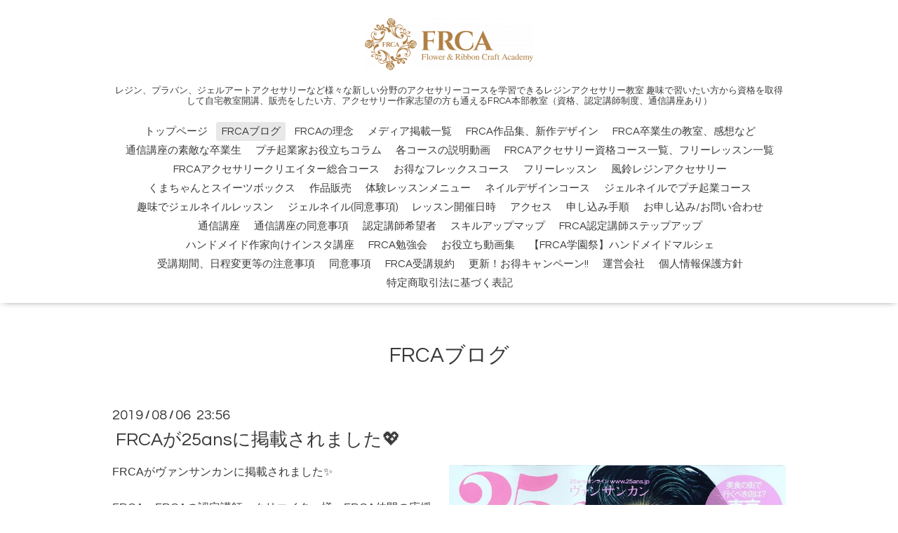

--- FILE ---
content_type: text/html; charset=utf-8
request_url: https://frcraft.com/info/2727895
body_size: 4677
content:
<!DOCTYPE html>

<!--[if IE 9 ]><html lang="ja" class="ie9"><![endif]-->
<!--[if (gt IE 9)|!(IE)]><!--><html lang="ja"><!--<![endif]-->
<head>
  <!-- Oneplate: ver.201709290000 -->
  <meta charset="utf-8" />
  <title>FRCAが25ansに掲載されました💖 - アクセサリー作家やハンドメイド作家、アクセサリー講師希望の方が集まるレジンアクセサリー教室　FRCA本部教室（資格コース、認定講師コース、通信講座あり）</title>
  <meta name="viewport" content="width=device-width,initial-scale=1.0,minimum-scale=1.0">

  <meta name="description" content="FRCAがヴァンサンカンに掲載されました✨FRCA、FRCAの認定講師、クリエイター様、FRCA仲間の応援を今後ともお願いいたします💕雑誌をみた方からご連絡をいただき、遅れ...">
  <meta name="keywords" content=" レジンアクセサリー資格,レジン,アクセサリー,教室,大阪,大阪市,資格,資格取得,資格コース,認定校,認定講師,認定講師講座,講習,FRCA">

  <meta property="og:title" content="FRCAが25ansに掲載されました💖">
  <meta property="og:image" content="https://cdn.goope.jp/42801/190806235407-5d49948f5d618.jpg">
  <meta property="og:site_name" content="アクセサリー作家やハンドメイド作家、アクセサリー講師希望の方が集まるレジンアクセサリー教室　FRCA本部教室（資格コース、認定講師コース、通信講座あり）">
  
  <link rel="alternate" type="application/rss+xml" title="アクセサリー作家やハンドメイド作家、アクセサリー講師希望の方が集まるレジンアクセサリー教室　FRCA本部教室（資格コース、認定講師コース、通信講座あり） / RSS" href="/feed.rss">
  <link rel="stylesheet" href="//fonts.googleapis.com/css?family=Questrial">
  <link rel="stylesheet" href="/style.css?441132-1524577442">
  <link rel="stylesheet" href="/css/font-awesome/css/font-awesome.min.css">
  <link rel="stylesheet" href="/assets/slick/slick.css">

  <script src="/assets/jquery/jquery-1.9.1.min.js"></script>
  <script src="/js/tooltip.js"></script>
  <script src="/assets/clipsquareimage/jquery.clipsquareimage.js"></script>
<meta name="google-site-verification" content="64aUgJi22F108Ae0CrgFzG3ibTr7F6cDV_t6w4Zlvrc" />
</head>
<body id="info">

  <div class="totop">
    <i class="button fa fa-angle-up"></i>
  </div>

  <div id="container">

    <!-- #header -->
    <div id="header" class="cd-header">
      <div class="inner">

      <div class="element shop_tel" data-shoptel="050-3692-2343">
        <div>
          <i class="fa fa-phone-square"></i>&nbsp;050-3692-2343
        </div>
      </div>

      <h1 class="element logo">
        <a href="https://frcraft.com"><img src='//cdn.goope.jp/42801/180123230457jstu_m.png' alt='アクセサリー作家やハンドメイド作家、アクセサリー講師希望の方が集まるレジンアクセサリー教室　FRCA本部教室（資格コース、認定講師コース、通信講座あり）' /></a>
      </h1>

      <div class="element site_description">
        <span>レジン、プラバン、ジェルアートアクセサリーなど様々な新しい分野のアクセサリーコースを学習できるレジンアクセサリー教室  趣味で習いたい方から資格を取得して自宅教室開講、販売をしたい方、アクセサリー作家志望の方も通えるFRCA本部教室（資格、認定講師制度、通信講座あり）</span>
      </div>

      <div class="element navi pc">
        <ul class="navi_list">
          
          <li class="navi_top">
            <a href="/" >トップページ</a>
          </li>
          
          <li class="navi_info active">
            <a href="/info" >FRCAブログ</a><ul class="sub_navi">
<li><a href='/info/2024-06'>2024-06（2）</a></li>
<li><a href='/info/2024-05'>2024-05（1）</a></li>
<li><a href='/info/2024-04'>2024-04（3）</a></li>
<li><a href='/info/2024-03'>2024-03（1）</a></li>
<li><a href='/info/2024-02'>2024-02（1）</a></li>
<li><a href='/info/2023-12'>2023-12（2）</a></li>
<li><a href='/info/2023-08'>2023-08（1）</a></li>
<li><a href='/info/2023-05'>2023-05（2）</a></li>
<li><a href='/info/2023-04'>2023-04（2）</a></li>
<li><a href='/info/2023-03'>2023-03（1）</a></li>
<li><a href='/info/2023-01'>2023-01（1）</a></li>
<li><a href='/info/2022-11'>2022-11（1）</a></li>
<li><a href='/info/2022-06'>2022-06（1）</a></li>
<li><a href='/info/2022-05'>2022-05（2）</a></li>
<li><a href='/info/2022-04'>2022-04（1）</a></li>
<li><a href='/info/2022-01'>2022-01（1）</a></li>
<li><a href='/info/2021-12'>2021-12（2）</a></li>
<li><a href='/info/2021-11'>2021-11（2）</a></li>
<li><a href='/info/2021-10'>2021-10（2）</a></li>
<li><a href='/info/2021-07'>2021-07（2）</a></li>
<li><a href='/info/2021-05'>2021-05（3）</a></li>
<li><a href='/info/2021-02'>2021-02（1）</a></li>
<li><a href='/info/2021-01'>2021-01（2）</a></li>
<li><a href='/info/2020-12'>2020-12（1）</a></li>
<li><a href='/info/2020-10'>2020-10（2）</a></li>
<li><a href='/info/2020-09'>2020-09（1）</a></li>
<li><a href='/info/2020-05'>2020-05（1）</a></li>
<li><a href='/info/2020-04'>2020-04（1）</a></li>
<li><a href='/info/2020-03'>2020-03（1）</a></li>
<li><a href='/info/2020-01'>2020-01（3）</a></li>
<li><a href='/info/2019-11'>2019-11（1）</a></li>
<li><a href='/info/2019-10'>2019-10（4）</a></li>
<li><a href='/info/2019-09'>2019-09（1）</a></li>
<li><a href='/info/2019-08'>2019-08（1）</a></li>
<li><a href='/info/2019-07'>2019-07（1）</a></li>
<li><a href='/info/2019-06'>2019-06（2）</a></li>
<li><a href='/info/2019-03'>2019-03（2）</a></li>
<li><a href='/info/2019-02'>2019-02（1）</a></li>
<li><a href='/info/2019-01'>2019-01（4）</a></li>
<li><a href='/info/2018-12'>2018-12（2）</a></li>
<li><a href='/info/2018-11'>2018-11（5）</a></li>
<li><a href='/info/2018-10'>2018-10（2）</a></li>
<li><a href='/info/2018-09'>2018-09（2）</a></li>
<li><a href='/info/2018-08'>2018-08（2）</a></li>
<li><a href='/info/2018-07'>2018-07（2）</a></li>
<li><a href='/info/2018-06'>2018-06（6）</a></li>
<li><a href='/info/2018-05'>2018-05（3）</a></li>
<li><a href='/info/2018-04'>2018-04（15）</a></li>
<li><a href='/info/2018-01'>2018-01（1）</a></li>
</ul>

          </li>
          
          <li class="navi_free free_146503">
            <a href="/free/rinen" >FRCAの理念</a>
          </li>
          
          <li class="navi_free free_377658">
            <a href="/free/media" >メディア掲載一覧</a>
          </li>
          
          <li class="navi_photo">
            <a href="/photo" >FRCA作品集、新作デザイン</a>
          </li>
          
          <li class="navi_free free_154898">
            <a href="/free/studentsalon" >FRCA卒業生の教室、感想など</a>
          </li>
          
          <li class="navi_free free_203140">
            <a href="/free/tusin_student" >通信講座の素敵な卒業生</a>
          </li>
          
          <li class="navi_free free_410115">
            <a href="/free/howto" >プチ起業家お役立ちコラム</a>
          </li>
          
          <li class="navi_free free_448013">
            <a href="/free/movie" >各コースの説明動画</a>
          </li>
          
          <li class="navi_menu">
            <a href="/menu" >FRCAアクセサリー資格コース一覧、フリーレッスン一覧</a>
          </li>
          
          <li class="navi_free free_377664">
            <a href="/free/designer" >FRCAアクセサリークリエイター総合コース</a>
          </li>
          
          <li class="navi_free free_181247">
            <a href="/free/3course" >お得なフレックスコース</a>
          </li>
          
          <li class="navi_free free_116680">
            <a href="/free/crystal" >フリーレッスン</a>
          </li>
          
          <li class="navi_free free_466347">
            <a href="/free/windbell" >風鈴レジンアクセサリー</a>
          </li>
          
          <li class="navi_free free_466919">
            <a href="/free/bearbox" >くまちゃんとスイーツボックス</a>
          </li>
          
          <li class="navi_free free_467356">
            <a href="/free/shop" >作品販売</a>
          </li>
          
          <li class="navi_free free_114029">
            <a href="/free/taiken" >体験レッスンメニュー</a>
          </li>
          
          <li class="navi_free free_457067">
            <a href="/free/nail" >ネイルデザインコース</a>
          </li>
          
          <li class="navi_free free_491655">
            <a href="/free/nails" >ジェルネイルでプチ起業コース</a>
          </li>
          
          <li class="navi_free free_493639">
            <a href="/free/snail" >趣味でジェルネイルレッスン</a>
          </li>
          
          <li class="navi_free free_491427">
            <a href="/free/gelnaild" >ジェルネイル(同意事項)</a>
          </li>
          
          <li class="navi_free free_105224">
            <a href="/free/kaisai" >レッスン開催日時</a>
          </li>
          
          <li class="navi_about">
            <a href="/about" >アクセス</a>
          </li>
          
          <li class="navi_free free_104780">
            <a href="/free/tejun" >申し込み手順</a>
          </li>
          
          <li class="navi_contact">
            <a href="/contact" >お申し込み/お問い合わせ</a>
          </li>
          
          <li class="navi_free free_197050">
            <a href="/free/tusin" >通信講座</a>
          </li>
          
          <li class="navi_free free_198550">
            <a href="/free/doui3" >通信講座の同意事項</a>
          </li>
          
          <li class="navi_free free_159988">
            <a href="/free/teacher" >認定講師希望者</a>
          </li>
          
          <li class="navi_free free_166195">
            <a href="/free/skills" >スキルアップマップ</a>
          </li>
          
          <li class="navi_free free_168385">
            <a href="/free/license" >FRCA認定講師ステップアップ</a>
          </li>
          
          <li class="navi_free free_189767">
            <a href="/free/instagram_study" >ハンドメイド作家向けインスタ講座</a>
          </li>
          
          <li class="navi_free free_131419">
            <a href="/free/study" >FRCA勉強会</a>
          </li>
          
          <li class="navi_free free_465912">
            <a href="/free/movieforschool" >お役立ち動画集</a>
          </li>
          
          <li class="navi_free free_443226">
            <a href="/free/frcafez" >【FRCA学園祭】ハンドメイドマルシェ</a>
          </li>
          
          <li class="navi_free free_151662">
            <a href="/free/change" >受講期間、日程変更等の注意事項</a>
          </li>
          
          <li class="navi_free free_158780">
            <a href="/free/doui2" >同意事項</a>
          </li>
          
          <li class="navi_free free_105167">
            <a href="/free/doui" >FRCA受講規約</a>
          </li>
          
          <li class="navi_free free_110410">
            <a href="/free/otoku" >更新！お得キャンペーン!!</a>
          </li>
          
          <li class="navi_free free_156006">
            <a href="/free/company" >運営会社</a>
          </li>
          
          <li class="navi_free free_155661">
            <a href="/free/j" >個人情報保護方針</a>
          </li>
          
          <li class="navi_free free_199261">
            <a href="/free/tokutei" >特定商取引法に基づく表記</a>
          </li>
          
        </ul>
      </div>
      <!-- /#navi -->

      </div>
      <!-- /.inner -->

      <div class="navi mobile"></div>

      <div id="button_navi">
        <div class="navi_trigger cd-primary-nav-trigger">
          <i class="fa fa-navicon"></i>
        </div>
      </div>

    </div>
    <!-- /#header -->

    <div id="content">

<!-- CONTENT ----------------------------------------------------------------------- -->






<!----------------------------------------------
ページ：インフォメーション
---------------------------------------------->
<div class="inner">

  <h2 class="page_title">
    <span>FRCAブログ</span>
  </h2>

  <!-- .autopagerize_page_element -->
  <div class="autopagerize_page_element">

    
    <!-- .article -->
    <div class="article">

      <div class="date">
        2019<span> / </span>08<span> / </span>06&nbsp;&nbsp;23:56
      </div>

      <div class="body">
        <h3 class="article_title">
          <a href="/info/2727895">FRCAが25ansに掲載されました💖</a>
        </h3>

        <div class="photo">
          <img src='//cdn.goope.jp/42801/190806235407-5d49948f5d618.jpg' alt='88BA4472-E554-4901-92FA-48C33CFCF77A.jpeg'/>
        </div>

        <div class="textfield">
          <p style="margin: 0px; font-stretch: normal; font-size: 12px; line-height: normal; font-family: Helvetica;"><span style="font-size: 12pt;">FRCAがヴァンサンカンに掲載されました✨</span></p><p style="margin: 0px; font-stretch: normal; font-size: 12px; line-height: normal; font-family: Helvetica;"><span style="font-size: 12pt;">&nbsp;</span></p><p style="margin: 0px; font-stretch: normal; font-size: 12px; line-height: normal; font-family: Helvetica;"><span style="font-size: 12pt;">FRCA、FRCAの認定講師、クリエイター様、FRCA仲間の応援を今後ともお願いいたします💕</span></p><p style="margin: 0px; font-stretch: normal; font-size: 12px; line-height: normal; font-family: Helvetica;"><span style="font-size: 12pt;">&nbsp;</span></p><p style="margin: 0px; font-stretch: normal; font-size: 12px; line-height: normal; font-family: Helvetica;"><span style="font-size: 12pt;">雑誌をみた方からご連絡をいただき、遅ればせながら雑誌掲載を気がつきました。笑笑。見てみてくださいね🥰&nbsp;</span></p><p style="margin: 0px; font-stretch: normal; font-size: 12px; line-height: normal; font-family: Helvetica;">&nbsp;</p><p style="margin: 0px; font-stretch: normal; font-size: 12px; line-height: normal; font-family: Helvetica;">&nbsp;</p><p><img src="https://cdn.goope.jp/42801/190806235541-5d4994eda169a_l.jpg" alt="0C8B8842-EAD3-4D64-B86A-464CED6E7ECE.jpeg" /></p>
        </div>
      </div>

    </div>
    <!-- /.article -->
    

  </div>
  <!-- /.autopagerize_page_element -->

</div>
<!-- /.inner -->




























<!-- CONTENT ----------------------------------------------------------------------- -->

    </div>
    <!-- /#content -->


    


    <div class="gadgets">
      <div class="inner">
      </div>
    </div>

    <div class="sidebar">
      <div class="inner">

        <div class="block today_area">
          <h3>Schedule</h3>
          <dl>
            <dt class="today_title">
              2026.01.19 Monday
            </dt>
            
          </dl>
        </div>

        <div class="block counter_area">
          <h3>Counter</h3>
          <div>Today: <span class="num">104</span></div>
          <div>Yesterday: <span class="num">223</span></div>
          <div>Total: <span class="num">946436</span></div>
        </div>

        <div class="block qr_area">
          <h3>Mobile</h3>
          <img src="//r.goope.jp/qr/craft"width="100" height="100" />
        </div>

      </div>
    </div>

    <div class="social">
      <div class="inner"><div id="social_widgets">
<div  id="widget_facebook_like" class="social_widget">
<div style="text-align:left;padding-bottom:10px;">
<iframe src="//www.facebook.com/plugins/like.php?href=https%3A%2F%2Ffrcraft.com&amp;width&amp;layout=button_count&amp;action=like&amp;show_faces=false&amp;share=true&amp;height=21&amp;appId=837439917751931" scrolling="no" frameborder="0" style="border:none; overflow:hidden; height:21px;" allowTransparency="true"></iframe>
</div>
</div>
<div id="widget_line_share" class="social_widget">
<div class="line-it-button" data-lang="ja" data-type="share-a" data-ver="3" data-url="https://frcraft.com" data-color="default" data-size="small" style="display: none;"></div>
<script src="https://www.line-website.com/social-plugins/js/thirdparty/loader.min.js" async="async" defer="defer"></script>
</div>
<div id="widget_facebook_follow" class="social_widget social_widget_facebook_likebox">
<div style="text-align:left;padding-bottom:10px;">
  <iframe src="https://www.facebook.com/plugins/page.php?href=https%3A%2F%2Fwww.facebook.com%2F308889732826913&tabs&width=340&height=70&small_header=true&adapt_container_width=true&hide_cover=true&show_facepile=false&appId" width="340" height="70" style="border:none;overflow:hidden;width:100%;" scrolling="no" frameborder="0" allowTransparency="true"></iframe>
</div>
</div>

</div>
</div>
    </div>

    <div id="footer">
        <div class="inner">

          <div class="social_icons">
            

            
            <a href="https://www.facebook.com/308889732826913" target="_blank">
              <span class="icon-facebook"></span>
            </a>
            

            
            <a href="https://www.instagram.com/frcraft_osaka/" target="_blank">
              <span class="icon-instagram"></span>
            </a>
            
          </div>

          <div class="shop_name">
            <a href="https://frcraft.com">FRCA 大坂本部教室</a>
          </div>

          <div class="copyright">
            &copy;2026 <a href="https://frcraft.com">FRCA 大坂本部教室</a>. All Rights Reserved.
          </div>

          <div>
            <div class="powered">
              Powered by <a class="link_color_02" href="https://goope.jp/">グーペ</a> /
              <a class="link_color_02" href="https://admin.goope.jp/">Admin</a>
            </div>

            <div class="shop_rss">
              <span>/ </span><a href="/feed.rss">RSS</a>
            </div>
          </div>

        </div>
    </div>

  </div>
  <!-- /#container -->

  <script src="/assets/colorbox/jquery.colorbox-min.js"></script>
  <script src="/assets/slick/slick.js"></script>
  <script src="/assets/lineup/jquery-lineup.min.js"></script>
  <script src="/assets/tile/tile.js"></script>
  <script src="/js/theme_oneplate/init.js"></script>
</body>
</html>